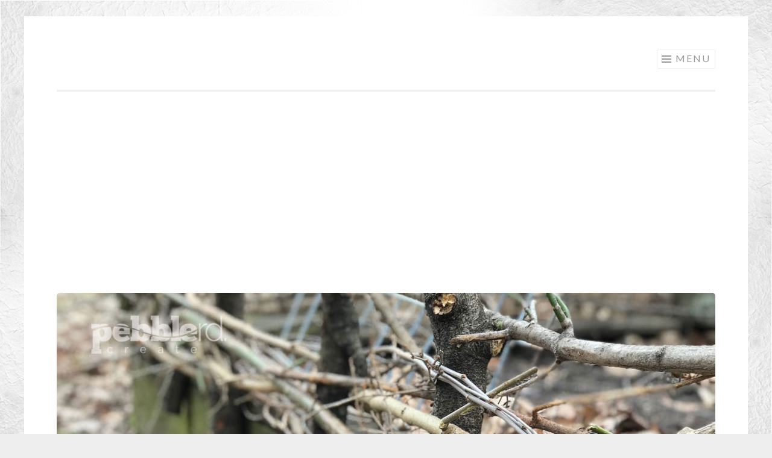

--- FILE ---
content_type: text/html; charset=UTF-8
request_url: https://www.pebblerd.blog/index.php/event/pace-playgroup-2-9am-2/
body_size: 13227
content:
<!DOCTYPE html>
<html lang="en-US">
<head>
<meta charset="UTF-8">
<meta name="viewport" content="width=device-width, initial-scale=1">
<link rel="profile" href="http://gmpg.org/xfn/11">
<link rel="pingback" href="https://www.pebblerd.blog/xmlrpc.php">

<title>PACE Playgroup #2 (9am) &#8211; create</title>
<link rel='stylesheet' id='tribe-events-views-v2-bootstrap-datepicker-styles-css' href='https://www.pebblerd.blog/wp-content/plugins/the-events-calendar/vendor/bootstrap-datepicker/css/bootstrap-datepicker.standalone.min.css?ver=6.15.12.2' type='text/css' media='all' />
<link rel='stylesheet' id='tec-variables-skeleton-css' href='https://www.pebblerd.blog/wp-content/plugins/event-tickets/common/build/css/variables-skeleton.css?ver=6.10.0' type='text/css' media='all' />
<link rel='stylesheet' id='tribe-common-skeleton-style-css' href='https://www.pebblerd.blog/wp-content/plugins/event-tickets/common/build/css/common-skeleton.css?ver=6.10.0' type='text/css' media='all' />
<link rel='stylesheet' id='tribe-tooltipster-css-css' href='https://www.pebblerd.blog/wp-content/plugins/event-tickets/common/vendor/tooltipster/tooltipster.bundle.min.css?ver=6.10.0' type='text/css' media='all' />
<link rel='stylesheet' id='tribe-events-views-v2-skeleton-css' href='https://www.pebblerd.blog/wp-content/plugins/the-events-calendar/build/css/views-skeleton.css?ver=6.15.12.2' type='text/css' media='all' />
<link rel='stylesheet' id='tec-variables-full-css' href='https://www.pebblerd.blog/wp-content/plugins/event-tickets/common/build/css/variables-full.css?ver=6.10.0' type='text/css' media='all' />
<link rel='stylesheet' id='tribe-common-full-style-css' href='https://www.pebblerd.blog/wp-content/plugins/event-tickets/common/build/css/common-full.css?ver=6.10.0' type='text/css' media='all' />
<link rel='stylesheet' id='tribe-events-views-v2-full-css' href='https://www.pebblerd.blog/wp-content/plugins/the-events-calendar/build/css/views-full.css?ver=6.15.12.2' type='text/css' media='all' />
<link rel='stylesheet' id='tribe-events-views-v2-print-css' href='https://www.pebblerd.blog/wp-content/plugins/the-events-calendar/build/css/views-print.css?ver=6.15.12.2' type='text/css' media='print' />
<meta name='robots' content='max-image-preview:large' />
<link rel='dns-prefetch' href='//fonts.googleapis.com' />
<link rel='dns-prefetch' href='//www.googletagmanager.com' />
<link rel='dns-prefetch' href='//pagead2.googlesyndication.com' />
<link rel="alternate" type="application/rss+xml" title="create &raquo; Feed" href="https://www.pebblerd.blog/index.php/feed/" />
<link rel="alternate" type="application/rss+xml" title="create &raquo; Comments Feed" href="https://www.pebblerd.blog/index.php/comments/feed/" />
<link rel="alternate" type="text/calendar" title="create &raquo; iCal Feed" href="https://www.pebblerd.blog/index.php/events/?ical=1" />
<link rel="alternate" type="application/rss+xml" title="create &raquo; PACE Playgroup #2 (9am) Comments Feed" href="https://www.pebblerd.blog/index.php/event/pace-playgroup-2-9am-2/feed/" />
<link rel="alternate" title="oEmbed (JSON)" type="application/json+oembed" href="https://www.pebblerd.blog/index.php/wp-json/oembed/1.0/embed?url=https%3A%2F%2Fwww.pebblerd.blog%2Findex.php%2Fevent%2Fpace-playgroup-2-9am-2%2F" />
<link rel="alternate" title="oEmbed (XML)" type="text/xml+oembed" href="https://www.pebblerd.blog/index.php/wp-json/oembed/1.0/embed?url=https%3A%2F%2Fwww.pebblerd.blog%2Findex.php%2Fevent%2Fpace-playgroup-2-9am-2%2F&#038;format=xml" />
<script>(()=>{"use strict";const e=[400,500,600,700,800,900],t=e=>`wprm-min-${e}`,n=e=>`wprm-max-${e}`,s=new Set,o="ResizeObserver"in window,r=o?new ResizeObserver((e=>{for(const t of e)c(t.target)})):null,i=.5/(window.devicePixelRatio||1);function c(s){const o=s.getBoundingClientRect().width||0;for(let r=0;r<e.length;r++){const c=e[r],a=o<=c+i;o>c+i?s.classList.add(t(c)):s.classList.remove(t(c)),a?s.classList.add(n(c)):s.classList.remove(n(c))}}function a(e){s.has(e)||(s.add(e),r&&r.observe(e),c(e))}!function(e=document){e.querySelectorAll(".wprm-recipe").forEach(a)}();if(new MutationObserver((e=>{for(const t of e)for(const e of t.addedNodes)e instanceof Element&&(e.matches?.(".wprm-recipe")&&a(e),e.querySelectorAll?.(".wprm-recipe").forEach(a))})).observe(document.documentElement,{childList:!0,subtree:!0}),!o){let e=0;addEventListener("resize",(()=>{e&&cancelAnimationFrame(e),e=requestAnimationFrame((()=>s.forEach(c)))}),{passive:!0})}})();</script><!-- www.pebblerd.blog is managing ads with Advanced Ads 2.0.16 – https://wpadvancedads.com/ --><script id="pebbl-ready">
			window.advanced_ads_ready=function(e,a){a=a||"complete";var d=function(e){return"interactive"===a?"loading"!==e:"complete"===e};d(document.readyState)?e():document.addEventListener("readystatechange",(function(a){d(a.target.readyState)&&e()}),{once:"interactive"===a})},window.advanced_ads_ready_queue=window.advanced_ads_ready_queue||[];		</script>
		<style id='wp-img-auto-sizes-contain-inline-css' type='text/css'>
img:is([sizes=auto i],[sizes^="auto," i]){contain-intrinsic-size:3000px 1500px}
/*# sourceURL=wp-img-auto-sizes-contain-inline-css */
</style>
<link rel='stylesheet' id='dashicons-css' href='https://www.pebblerd.blog/wp-includes/css/dashicons.min.css?ver=6.9' type='text/css' media='all' />
<link rel='stylesheet' id='event-tickets-tickets-css-css' href='https://www.pebblerd.blog/wp-content/plugins/event-tickets/build/css/tickets.css?ver=5.27.2' type='text/css' media='all' />
<link rel='stylesheet' id='event-tickets-tickets-rsvp-css-css' href='https://www.pebblerd.blog/wp-content/plugins/event-tickets/build/css/rsvp-v1.css?ver=5.27.2' type='text/css' media='all' />
<link rel='stylesheet' id='tribe-events-v2-single-skeleton-css' href='https://www.pebblerd.blog/wp-content/plugins/the-events-calendar/build/css/tribe-events-single-skeleton.css?ver=6.15.12.2' type='text/css' media='all' />
<link rel='stylesheet' id='tribe-events-v2-single-skeleton-full-css' href='https://www.pebblerd.blog/wp-content/plugins/the-events-calendar/build/css/tribe-events-single-full.css?ver=6.15.12.2' type='text/css' media='all' />
<style id='wp-emoji-styles-inline-css' type='text/css'>

	img.wp-smiley, img.emoji {
		display: inline !important;
		border: none !important;
		box-shadow: none !important;
		height: 1em !important;
		width: 1em !important;
		margin: 0 0.07em !important;
		vertical-align: -0.1em !important;
		background: none !important;
		padding: 0 !important;
	}
/*# sourceURL=wp-emoji-styles-inline-css */
</style>
<link rel='stylesheet' id='wp-block-library-css' href='https://www.pebblerd.blog/wp-includes/css/dist/block-library/style.min.css?ver=6.9' type='text/css' media='all' />
<style id='global-styles-inline-css' type='text/css'>
:root{--wp--preset--aspect-ratio--square: 1;--wp--preset--aspect-ratio--4-3: 4/3;--wp--preset--aspect-ratio--3-4: 3/4;--wp--preset--aspect-ratio--3-2: 3/2;--wp--preset--aspect-ratio--2-3: 2/3;--wp--preset--aspect-ratio--16-9: 16/9;--wp--preset--aspect-ratio--9-16: 9/16;--wp--preset--color--black: #000000;--wp--preset--color--cyan-bluish-gray: #abb8c3;--wp--preset--color--white: #ffffff;--wp--preset--color--pale-pink: #f78da7;--wp--preset--color--vivid-red: #cf2e2e;--wp--preset--color--luminous-vivid-orange: #ff6900;--wp--preset--color--luminous-vivid-amber: #fcb900;--wp--preset--color--light-green-cyan: #7bdcb5;--wp--preset--color--vivid-green-cyan: #00d084;--wp--preset--color--pale-cyan-blue: #8ed1fc;--wp--preset--color--vivid-cyan-blue: #0693e3;--wp--preset--color--vivid-purple: #9b51e0;--wp--preset--gradient--vivid-cyan-blue-to-vivid-purple: linear-gradient(135deg,rgb(6,147,227) 0%,rgb(155,81,224) 100%);--wp--preset--gradient--light-green-cyan-to-vivid-green-cyan: linear-gradient(135deg,rgb(122,220,180) 0%,rgb(0,208,130) 100%);--wp--preset--gradient--luminous-vivid-amber-to-luminous-vivid-orange: linear-gradient(135deg,rgb(252,185,0) 0%,rgb(255,105,0) 100%);--wp--preset--gradient--luminous-vivid-orange-to-vivid-red: linear-gradient(135deg,rgb(255,105,0) 0%,rgb(207,46,46) 100%);--wp--preset--gradient--very-light-gray-to-cyan-bluish-gray: linear-gradient(135deg,rgb(238,238,238) 0%,rgb(169,184,195) 100%);--wp--preset--gradient--cool-to-warm-spectrum: linear-gradient(135deg,rgb(74,234,220) 0%,rgb(151,120,209) 20%,rgb(207,42,186) 40%,rgb(238,44,130) 60%,rgb(251,105,98) 80%,rgb(254,248,76) 100%);--wp--preset--gradient--blush-light-purple: linear-gradient(135deg,rgb(255,206,236) 0%,rgb(152,150,240) 100%);--wp--preset--gradient--blush-bordeaux: linear-gradient(135deg,rgb(254,205,165) 0%,rgb(254,45,45) 50%,rgb(107,0,62) 100%);--wp--preset--gradient--luminous-dusk: linear-gradient(135deg,rgb(255,203,112) 0%,rgb(199,81,192) 50%,rgb(65,88,208) 100%);--wp--preset--gradient--pale-ocean: linear-gradient(135deg,rgb(255,245,203) 0%,rgb(182,227,212) 50%,rgb(51,167,181) 100%);--wp--preset--gradient--electric-grass: linear-gradient(135deg,rgb(202,248,128) 0%,rgb(113,206,126) 100%);--wp--preset--gradient--midnight: linear-gradient(135deg,rgb(2,3,129) 0%,rgb(40,116,252) 100%);--wp--preset--font-size--small: 13px;--wp--preset--font-size--medium: 20px;--wp--preset--font-size--large: 36px;--wp--preset--font-size--x-large: 42px;--wp--preset--spacing--20: 0.44rem;--wp--preset--spacing--30: 0.67rem;--wp--preset--spacing--40: 1rem;--wp--preset--spacing--50: 1.5rem;--wp--preset--spacing--60: 2.25rem;--wp--preset--spacing--70: 3.38rem;--wp--preset--spacing--80: 5.06rem;--wp--preset--shadow--natural: 6px 6px 9px rgba(0, 0, 0, 0.2);--wp--preset--shadow--deep: 12px 12px 50px rgba(0, 0, 0, 0.4);--wp--preset--shadow--sharp: 6px 6px 0px rgba(0, 0, 0, 0.2);--wp--preset--shadow--outlined: 6px 6px 0px -3px rgb(255, 255, 255), 6px 6px rgb(0, 0, 0);--wp--preset--shadow--crisp: 6px 6px 0px rgb(0, 0, 0);}:where(.is-layout-flex){gap: 0.5em;}:where(.is-layout-grid){gap: 0.5em;}body .is-layout-flex{display: flex;}.is-layout-flex{flex-wrap: wrap;align-items: center;}.is-layout-flex > :is(*, div){margin: 0;}body .is-layout-grid{display: grid;}.is-layout-grid > :is(*, div){margin: 0;}:where(.wp-block-columns.is-layout-flex){gap: 2em;}:where(.wp-block-columns.is-layout-grid){gap: 2em;}:where(.wp-block-post-template.is-layout-flex){gap: 1.25em;}:where(.wp-block-post-template.is-layout-grid){gap: 1.25em;}.has-black-color{color: var(--wp--preset--color--black) !important;}.has-cyan-bluish-gray-color{color: var(--wp--preset--color--cyan-bluish-gray) !important;}.has-white-color{color: var(--wp--preset--color--white) !important;}.has-pale-pink-color{color: var(--wp--preset--color--pale-pink) !important;}.has-vivid-red-color{color: var(--wp--preset--color--vivid-red) !important;}.has-luminous-vivid-orange-color{color: var(--wp--preset--color--luminous-vivid-orange) !important;}.has-luminous-vivid-amber-color{color: var(--wp--preset--color--luminous-vivid-amber) !important;}.has-light-green-cyan-color{color: var(--wp--preset--color--light-green-cyan) !important;}.has-vivid-green-cyan-color{color: var(--wp--preset--color--vivid-green-cyan) !important;}.has-pale-cyan-blue-color{color: var(--wp--preset--color--pale-cyan-blue) !important;}.has-vivid-cyan-blue-color{color: var(--wp--preset--color--vivid-cyan-blue) !important;}.has-vivid-purple-color{color: var(--wp--preset--color--vivid-purple) !important;}.has-black-background-color{background-color: var(--wp--preset--color--black) !important;}.has-cyan-bluish-gray-background-color{background-color: var(--wp--preset--color--cyan-bluish-gray) !important;}.has-white-background-color{background-color: var(--wp--preset--color--white) !important;}.has-pale-pink-background-color{background-color: var(--wp--preset--color--pale-pink) !important;}.has-vivid-red-background-color{background-color: var(--wp--preset--color--vivid-red) !important;}.has-luminous-vivid-orange-background-color{background-color: var(--wp--preset--color--luminous-vivid-orange) !important;}.has-luminous-vivid-amber-background-color{background-color: var(--wp--preset--color--luminous-vivid-amber) !important;}.has-light-green-cyan-background-color{background-color: var(--wp--preset--color--light-green-cyan) !important;}.has-vivid-green-cyan-background-color{background-color: var(--wp--preset--color--vivid-green-cyan) !important;}.has-pale-cyan-blue-background-color{background-color: var(--wp--preset--color--pale-cyan-blue) !important;}.has-vivid-cyan-blue-background-color{background-color: var(--wp--preset--color--vivid-cyan-blue) !important;}.has-vivid-purple-background-color{background-color: var(--wp--preset--color--vivid-purple) !important;}.has-black-border-color{border-color: var(--wp--preset--color--black) !important;}.has-cyan-bluish-gray-border-color{border-color: var(--wp--preset--color--cyan-bluish-gray) !important;}.has-white-border-color{border-color: var(--wp--preset--color--white) !important;}.has-pale-pink-border-color{border-color: var(--wp--preset--color--pale-pink) !important;}.has-vivid-red-border-color{border-color: var(--wp--preset--color--vivid-red) !important;}.has-luminous-vivid-orange-border-color{border-color: var(--wp--preset--color--luminous-vivid-orange) !important;}.has-luminous-vivid-amber-border-color{border-color: var(--wp--preset--color--luminous-vivid-amber) !important;}.has-light-green-cyan-border-color{border-color: var(--wp--preset--color--light-green-cyan) !important;}.has-vivid-green-cyan-border-color{border-color: var(--wp--preset--color--vivid-green-cyan) !important;}.has-pale-cyan-blue-border-color{border-color: var(--wp--preset--color--pale-cyan-blue) !important;}.has-vivid-cyan-blue-border-color{border-color: var(--wp--preset--color--vivid-cyan-blue) !important;}.has-vivid-purple-border-color{border-color: var(--wp--preset--color--vivid-purple) !important;}.has-vivid-cyan-blue-to-vivid-purple-gradient-background{background: var(--wp--preset--gradient--vivid-cyan-blue-to-vivid-purple) !important;}.has-light-green-cyan-to-vivid-green-cyan-gradient-background{background: var(--wp--preset--gradient--light-green-cyan-to-vivid-green-cyan) !important;}.has-luminous-vivid-amber-to-luminous-vivid-orange-gradient-background{background: var(--wp--preset--gradient--luminous-vivid-amber-to-luminous-vivid-orange) !important;}.has-luminous-vivid-orange-to-vivid-red-gradient-background{background: var(--wp--preset--gradient--luminous-vivid-orange-to-vivid-red) !important;}.has-very-light-gray-to-cyan-bluish-gray-gradient-background{background: var(--wp--preset--gradient--very-light-gray-to-cyan-bluish-gray) !important;}.has-cool-to-warm-spectrum-gradient-background{background: var(--wp--preset--gradient--cool-to-warm-spectrum) !important;}.has-blush-light-purple-gradient-background{background: var(--wp--preset--gradient--blush-light-purple) !important;}.has-blush-bordeaux-gradient-background{background: var(--wp--preset--gradient--blush-bordeaux) !important;}.has-luminous-dusk-gradient-background{background: var(--wp--preset--gradient--luminous-dusk) !important;}.has-pale-ocean-gradient-background{background: var(--wp--preset--gradient--pale-ocean) !important;}.has-electric-grass-gradient-background{background: var(--wp--preset--gradient--electric-grass) !important;}.has-midnight-gradient-background{background: var(--wp--preset--gradient--midnight) !important;}.has-small-font-size{font-size: var(--wp--preset--font-size--small) !important;}.has-medium-font-size{font-size: var(--wp--preset--font-size--medium) !important;}.has-large-font-size{font-size: var(--wp--preset--font-size--large) !important;}.has-x-large-font-size{font-size: var(--wp--preset--font-size--x-large) !important;}
/*# sourceURL=global-styles-inline-css */
</style>

<style id='classic-theme-styles-inline-css' type='text/css'>
/*! This file is auto-generated */
.wp-block-button__link{color:#fff;background-color:#32373c;border-radius:9999px;box-shadow:none;text-decoration:none;padding:calc(.667em + 2px) calc(1.333em + 2px);font-size:1.125em}.wp-block-file__button{background:#32373c;color:#fff;text-decoration:none}
/*# sourceURL=/wp-includes/css/classic-themes.min.css */
</style>
<link rel='stylesheet' id='wprm-public-css' href='https://www.pebblerd.blog/wp-content/plugins/wp-recipe-maker/dist/public-modern.css?ver=10.2.3' type='text/css' media='all' />
<link rel='stylesheet' id='sketch-style-css' href='https://www.pebblerd.blog/wp-content/themes/sketch/style.css?ver=6.9' type='text/css' media='all' />
<link crossorigin="anonymous" rel='stylesheet' id='sketch-lato-css' href='https://fonts.googleapis.com/css?family=Lato%3A300%2C400%2C700%2C300italic%2C400italic%2C700italic&#038;subset=latin%2Clatin-ext' type='text/css' media='all' />
<link rel='stylesheet' id='genericons-css' href='https://www.pebblerd.blog/wp-content/themes/sketch/genericons/genericons.css?ver=3.4.1' type='text/css' media='all' />
<link rel='stylesheet' id='event-tickets-rsvp-css' href='https://www.pebblerd.blog/wp-content/plugins/event-tickets/build/css/rsvp.css?ver=5.27.2' type='text/css' media='all' />
<script type="text/javascript" src="https://www.pebblerd.blog/wp-includes/js/jquery/jquery.min.js?ver=3.7.1" id="jquery-core-js"></script>
<script type="text/javascript" src="https://www.pebblerd.blog/wp-includes/js/jquery/jquery-migrate.min.js?ver=3.4.1" id="jquery-migrate-js"></script>
<script type="text/javascript" src="https://www.pebblerd.blog/wp-content/plugins/event-tickets/common/build/js/tribe-common.js?ver=9c44e11f3503a33e9540" id="tribe-common-js"></script>
<script type="text/javascript" src="https://www.pebblerd.blog/wp-content/plugins/the-events-calendar/build/js/views/breakpoints.js?ver=4208de2df2852e0b91ec" id="tribe-events-views-v2-breakpoints-js"></script>
<link rel="https://api.w.org/" href="https://www.pebblerd.blog/index.php/wp-json/" /><link rel="alternate" title="JSON" type="application/json" href="https://www.pebblerd.blog/index.php/wp-json/wp/v2/tribe_events/1740" /><link rel="EditURI" type="application/rsd+xml" title="RSD" href="https://www.pebblerd.blog/xmlrpc.php?rsd" />
<meta name="generator" content="WordPress 6.9" />
<link rel="canonical" href="https://www.pebblerd.blog/index.php/event/pace-playgroup-2-9am-2/" />
<link rel='shortlink' href='https://www.pebblerd.blog/?p=1740' />
<meta name="generator" content="Site Kit by Google 1.170.0" /><script data-ad-client="ca-pub-5961518900069439" async src="https://pagead2.googlesyndication.com/pagead/js/adsbygoogle.js"></script><style type="text/css"> .tippy-box[data-theme~="wprm"] { background-color: #333333; color: #FFFFFF; } .tippy-box[data-theme~="wprm"][data-placement^="top"] > .tippy-arrow::before { border-top-color: #333333; } .tippy-box[data-theme~="wprm"][data-placement^="bottom"] > .tippy-arrow::before { border-bottom-color: #333333; } .tippy-box[data-theme~="wprm"][data-placement^="left"] > .tippy-arrow::before { border-left-color: #333333; } .tippy-box[data-theme~="wprm"][data-placement^="right"] > .tippy-arrow::before { border-right-color: #333333; } .tippy-box[data-theme~="wprm"] a { color: #FFFFFF; } .wprm-comment-rating svg { width: 18px !important; height: 18px !important; } img.wprm-comment-rating { width: 90px !important; height: 18px !important; } body { --comment-rating-star-color: #343434; } body { --wprm-popup-font-size: 16px; } body { --wprm-popup-background: #ffffff; } body { --wprm-popup-title: #000000; } body { --wprm-popup-content: #444444; } body { --wprm-popup-button-background: #444444; } body { --wprm-popup-button-text: #ffffff; } body { --wprm-popup-accent: #747B2D; }</style><style type="text/css">.wprm-glossary-term {color: #5A822B;text-decoration: underline;cursor: help;}</style><meta name="et-api-version" content="v1"><meta name="et-api-origin" content="https://www.pebblerd.blog"><link rel="https://theeventscalendar.com/" href="https://www.pebblerd.blog/index.php/wp-json/tribe/tickets/v1/" /><meta name="tec-api-version" content="v1"><meta name="tec-api-origin" content="https://www.pebblerd.blog"><link rel="alternate" href="https://www.pebblerd.blog/index.php/wp-json/tribe/events/v1/events/1740" />
<!-- Google AdSense meta tags added by Site Kit -->
<meta name="google-adsense-platform-account" content="ca-host-pub-2644536267352236">
<meta name="google-adsense-platform-domain" content="sitekit.withgoogle.com">
<!-- End Google AdSense meta tags added by Site Kit -->
<style type="text/css">.recentcomments a{display:inline !important;padding:0 !important;margin:0 !important;}</style>	<style type="text/css">
			.site-title a,
		.site-description {
			color: #6c5482;
		}
		</style>
	<style type="text/css" id="custom-background-css">
body.custom-background { background-image: url("https://www.pebblerd.blog/wp-content/uploads/2020/06/paper1280x720.jpg"); background-position: left top; background-size: cover; background-repeat: no-repeat; background-attachment: fixed; }
</style>
	<!-- There is no amphtml version available for this URL. --><script type="application/ld+json">
[{"@context":"http://schema.org","@type":"Event","name":"PACE Playgroup #2 (9am)","description":"&lt;p&gt;For children ages 0 \u2013 5 and their parents/caregivers Fun and creative activities and play creates an atmosphere where children will be stimulated and nurtured in a safe environment. Weekly [&hellip;]&lt;/p&gt;\\n","url":"https://www.pebblerd.blog/index.php/event/pace-playgroup-2-9am-2/","eventAttendanceMode":"https://schema.org/OfflineEventAttendanceMode","eventStatus":"https://schema.org/EventScheduled","startDate":"2023-05-12T09:00:00-05:00","endDate":"2023-05-12T10:00:00-05:00","location":{"@type":"Place","name":"Talk Read Play Center","description":"","url":"https://www.pebblerd.blog/index.php/venue/talk-read-play-center/","address":{"@type":"PostalAddress","streetAddress":"100 South Water Street","addressLocality":"Watertown","addressRegion":"Wisconsin","postalCode":"53094"},"telephone":"920-262-4090","sameAs":"https://www.watertownfamilyconnections.com/venue/talk-read-play-center/"},"organizer":{"@type":"Person","name":"Watertown Family Connections","description":"","url":"http://watertownfamilyconnections.com","telephone":"920-261-2450","email":"&#105;n&#102;o&#64;wa&#116;er&#116;&#111;&#119;&#110;fa&#109;i&#108;y&#99;&#111;n&#110;&#101;c&#116;&#105;&#111;ns.com","sameAs":"http://watertownfamilyconnections.com"},"performer":"Organization"}]
</script>
<!-- Google AdSense snippet added by Site Kit -->
<script type="text/javascript" async="async" src="https://pagead2.googlesyndication.com/pagead/js/adsbygoogle.js?client=ca-pub-5961518900069439&amp;host=ca-host-pub-2644536267352236" crossorigin="anonymous"></script>

<!-- End Google AdSense snippet added by Site Kit -->
<link rel="icon" href="https://www.pebblerd.blog/wp-content/uploads/2020/06/circle_purple-1-150x150.png" sizes="32x32" />
<link rel="icon" href="https://www.pebblerd.blog/wp-content/uploads/2020/06/circle_purple-1.png" sizes="192x192" />
<link rel="apple-touch-icon" href="https://www.pebblerd.blog/wp-content/uploads/2020/06/circle_purple-1.png" />
<meta name="msapplication-TileImage" content="https://www.pebblerd.blog/wp-content/uploads/2020/06/circle_purple-1.png" />
		<style type="text/css" id="wp-custom-css">
			.site-branding .site-title a {
  color: transparent;
  display: block;
  line-height: 70px;

}
.site-branding {
  background: url('https://www.creat.pebblerd.com/images/pebblerd_create.png') no-repeat scroll left top / contain ;
	width: 70%;
	margin-top: -1em
	  
}
#masthead {
  padding-bottom: 0;
}



.row {
  display: flex;
  flex-wrap: wrap;
  padding: 0 4px;
}

/* Create four equal columns that sits next to each other */
.column {
  flex: 25%;
  max-width: 25%;
  padding: 0 4px;
}

.column img {
  margin-top: 8px;
  vertical-align: middle;
}

/* Responsive layout - makes a two column-layout instead of four columns */
@media (max-width: 800px) {
  .column {
    flex: 50%;
    max-width: 50%;
  }
}

/* Responsive layout - makes the two columns stack on top of each other instead of next to each other */
@media (max-width: 600px) {
  .column {
    flex: 100%;
    max-width: 100%;
  }
}		</style>
		</head>

<body class="wp-singular tribe_events-template-default single single-tribe_events postid-1740 custom-background wp-theme-sketch tribe-events-page-template tribe-no-js tribe-filter-live group-blog events-single tribe-events-style-full tribe-events-style-theme aa-prefix-pebbl- tribe-theme-sketch">
<div id="page" class="hfeed site">
	<a class="skip-link screen-reader-text" href="#content">Skip to content</a>
	<header id="masthead" class="site-header" role="banner">
		<div class="site-branding">
						<h1 class="site-title"><a href="https://www.pebblerd.blog/" rel="home">create</a></h1>
			<h2 class="site-description">meanderings along pebble road</h2>
		</div>

		<nav id="site-navigation" class="main-navigation" role="navigation">
			<button class="menu-toggle">Menu</button>
			<div class="menu-top-menu-container"><ul id="menu-top-menu" class="menu"><li id="menu-item-114" class="menu-item menu-item-type-custom menu-item-object-custom menu-item-has-children menu-item-114"><a href="https://www.catbirdcreek.co/">jewelry</a>
<ul class="sub-menu">
	<li id="menu-item-120" class="menu-item menu-item-type-custom menu-item-object-custom menu-item-120"><a href="https://www.catbirdcreek.co/chearts.html">c hearts</a></li>
	<li id="menu-item-121" class="menu-item menu-item-type-custom menu-item-object-custom menu-item-121"><a href="https://www.catbirdcreek.co/pendants.html">pendants</a></li>
	<li id="menu-item-122" class="menu-item menu-item-type-custom menu-item-object-custom menu-item-122"><a href="https://www.catbirdcreek.co/rings.html">rings</a></li>
	<li id="menu-item-124" class="menu-item menu-item-type-custom menu-item-object-custom menu-item-124"><a href="https://www.catbirdcreek.co/charms.html">charms</a></li>
	<li id="menu-item-170" class="menu-item menu-item-type-custom menu-item-object-custom menu-item-170"><a href="https://www.catbirdcreek.co/jewelry.html#beads">beads</a></li>
	<li id="menu-item-320" class="menu-item menu-item-type-custom menu-item-object-custom menu-item-320"><a href="https://www.catbirdcreek.co/howitsmade.html">how it&#8217;s made</a></li>
</ul>
</li>
<li id="menu-item-119" class="menu-item menu-item-type-custom menu-item-object-custom menu-item-119"><a href="https://www.pebblerd.blog/index.php/about/">home</a></li>
<li id="menu-item-321" class="menu-item menu-item-type-custom menu-item-object-custom menu-item-has-children menu-item-321"><a href="https://www.catbirdcreek.co/info.html">info</a>
<ul class="sub-menu">
	<li id="menu-item-322" class="menu-item menu-item-type-custom menu-item-object-custom menu-item-322"><a href="https://www.catbirdcreek.co/info.html">about</a></li>
	<li id="menu-item-323" class="menu-item menu-item-type-custom menu-item-object-custom menu-item-323"><a href="https://www.catbirdcreek.co/info.html">contact</a></li>
	<li id="menu-item-324" class="menu-item menu-item-type-custom menu-item-object-custom menu-item-324"><a href="https://www.catbirdcreek.co/info.html">shipping</a></li>
	<li id="menu-item-325" class="menu-item menu-item-type-custom menu-item-object-custom menu-item-325"><a href="https://www.catbirdcreek.co/info.html">returns</a></li>
	<li id="menu-item-326" class="menu-item menu-item-type-custom menu-item-object-custom menu-item-home menu-item-326"><a href="https://www.pebblerd.blog/">blog</a></li>
</ul>
</li>
</ul></div>		</nav><!-- #site-navigation -->
	</header><!-- #masthead -->

	<div id="content" class="site-content">
									<a href="https://www.pebblerd.blog/" rel="home">
					<img class="custom-header" src="https://www.pebblerd.blog/wp-content/uploads/2020/07/cropped-header_garden.jpg" width="1092" height="399" alt="">
				</a>
					<section id="tribe-events-pg-template" class="tribe-events-pg-template" role="main"><div class="tribe-events-before-html"></div><span class="tribe-events-ajax-loading"><img class="tribe-events-spinner-medium" src="https://www.pebblerd.blog/wp-content/plugins/the-events-calendar/src/resources/images/tribe-loading.gif" alt="Loading Events" /></span>
<div id="tribe-events-content" class="tribe-events-single">

	<p class="tribe-events-back">
		<a href="https://www.pebblerd.blog/index.php/events/"> &laquo; All Events</a>
	</p>

	<!-- Notices -->
	<div class="tribe-events-notices"><ul><li>This event has passed.</li></ul></div>
	<h1 class="tribe-events-single-event-title">PACE Playgroup #2 (9am)</h1>
	<div class="tribe-events-schedule tribe-clearfix">
		<div><span class="tribe-event-date-start">May 12, 2023 @ 9:00 am</span> - <span class="tribe-event-time">10:00 am</span></div>			</div>

	<!-- Event header -->
	<div id="tribe-events-header"  data-title="PACE Playgroup #2 (9am) &#8211; create" data-viewtitle="PACE Playgroup #2 (9am)">
		<!-- Navigation -->
		<nav class="tribe-events-nav-pagination" aria-label="Event Navigation">
			<ul class="tribe-events-sub-nav">
				<li class="tribe-events-nav-previous"><a href="https://www.pebblerd.blog/index.php/event/pace-playgroup-1-72/"><span>&laquo;</span> PACE Playgroup #1</a></li>
				<li class="tribe-events-nav-next"><a href="https://www.pebblerd.blog/index.php/event/pace-playgroup-2-1030am-10/">PACE Playgroup #2 (10:30am) <span>&raquo;</span></a></li>
			</ul>
			<!-- .tribe-events-sub-nav -->
		</nav>
	</div>
	<!-- #tribe-events-header -->

			<div id="post-1740" class="post-1740 tribe_events type-tribe_events status-publish hentry tag-babies tag-preschool tag-toddlers tag-under5 tag-watertown tribe_events_cat-family-activities tribe_events_cat-pace-playgroup tribe_events_cat-playgroup cat_family-activities cat_pace-playgroup cat_playgroup">
			<!-- Event featured image, but exclude link -->
			
			<!-- Event content -->
						<div class="tribe-events-single-event-description tribe-events-content">
				<p class="p1"><strong>For children ages 0 – 5 and their parents/caregivers</strong></p>
<p class="p1">Fun and creative activities and play creates an atmosphere where children will be stimulated and nurtured in a safe environment. Weekly themes incorporating STEAM (Science, Technology, Engineering, Arts &amp; Math) will be brought to life in art projects, activities and story time.</p>
<p>To sign up, please click here: <a href="https://www.signupgenius.com/go/10C0F4DA9A929A6F4C70-friday42">Friday Play Group 9 AM</a></p>
<p>Theme: Mother&#8217;s Day</p>
<p>Activities: Mom &amp; Dad pretend play, Shaving cream painting, Mother&#8217;s Day story and song, and more!</p>
			</div>
			<!-- .tribe-events-single-event-description -->
			<div class="tribe-events tribe-common">
	<div class="tribe-events-c-subscribe-dropdown__container">
		<div class="tribe-events-c-subscribe-dropdown">
			<div class="tribe-common-c-btn-border tribe-events-c-subscribe-dropdown__button">
				<svg
	 class="tribe-common-c-svgicon tribe-common-c-svgicon--cal-export tribe-events-c-subscribe-dropdown__export-icon" 	aria-hidden="true"
	viewBox="0 0 23 17"
	xmlns="http://www.w3.org/2000/svg"
>
	<path fill-rule="evenodd" clip-rule="evenodd" d="M.128.896V16.13c0 .211.145.383.323.383h15.354c.179 0 .323-.172.323-.383V.896c0-.212-.144-.383-.323-.383H.451C.273.513.128.684.128.896Zm16 6.742h-.901V4.679H1.009v10.729h14.218v-3.336h.901V7.638ZM1.01 1.614h14.218v2.058H1.009V1.614Z" />
	<path d="M20.5 9.846H8.312M18.524 6.953l2.89 2.909-2.855 2.855" stroke-width="1.2" stroke-linecap="round" stroke-linejoin="round"/>
</svg>
				<button
					class="tribe-events-c-subscribe-dropdown__button-text"
					aria-expanded="false"
					aria-controls="tribe-events-subscribe-dropdown-content"
					aria-label="View links to add events to your calendar"
				>
					Add to calendar				</button>
				<svg
	 class="tribe-common-c-svgicon tribe-common-c-svgicon--caret-down tribe-events-c-subscribe-dropdown__button-icon" 	aria-hidden="true"
	viewBox="0 0 10 7"
	xmlns="http://www.w3.org/2000/svg"
>
	<path fill-rule="evenodd" clip-rule="evenodd" d="M1.008.609L5 4.6 8.992.61l.958.958L5 6.517.05 1.566l.958-.958z" class="tribe-common-c-svgicon__svg-fill"/>
</svg>
			</div>
			<div id="tribe-events-subscribe-dropdown-content" class="tribe-events-c-subscribe-dropdown__content">
				<ul class="tribe-events-c-subscribe-dropdown__list">
											
<li class="tribe-events-c-subscribe-dropdown__list-item tribe-events-c-subscribe-dropdown__list-item--gcal">
	<a
		href="https://www.google.com/calendar/event?action=TEMPLATE&#038;dates=20230512T090000/20230512T100000&#038;text=PACE%20Playgroup%20%232%20%289am%29&#038;details=%3Cp+class%3D%22p1%22%3E%3Cstrong%3EFor+children+ages+0+%E2%80%93+5+and+their+parents%2Fcaregivers%3C%2Fstrong%3E%3C%2Fp%3E+%3Cp+class%3D%22p1%22%3EFun+and+creative+activities+and+play+creates+an+atmosphere+where+children+will+be+stimulated+and+nurtured+in+a+safe+environment.+Weekly+themes+incorporating+STEAM+%28Science%2C+Technology%2C+Engineering%2C+Arts+%26amp%3B+Math%29+will+be+brought+to+life+in+art+projects%2C+activities+and+story+time.%3C%2Fp%3E+%3Cp%3ETo+sign+up%2C+please+click+here%3A+%3Ca+href%3D%22https%3A%2F%2Fwww.signupgenius.com%2Fgo%2F10C0F4DA9A929A6F4C70-friday42%22%3EFriday+Play+Group+9+AM%3C%2Fa%3E%3C%2Fp%3E+%3Cp%3ETheme%3A+Mother%26%238217%3Bs+Day%3C%2Fp%3E+%3Cp%3EActivities%3A+Mom+%26amp%3B+Dad+pretend+play%2C+Shaving+cream+painting%2C+Mother%26%238217%3Bs+Day+story+and+song%2C+and+more%21%3C%2Fp%3E+&#038;location=Talk%20Read%20Play%20Center,%20100%20South%20Water%20Street,%20Watertown,%20Wisconsin,%2053094&#038;trp=false&#038;ctz=America/Chicago&#038;sprop=website:https://www.pebblerd.blog"
		class="tribe-events-c-subscribe-dropdown__list-item-link"
		target="_blank"
		rel="noopener noreferrer nofollow noindex"
	>
		Google Calendar	</a>
</li>
											
<li class="tribe-events-c-subscribe-dropdown__list-item tribe-events-c-subscribe-dropdown__list-item--ical">
	<a
		href="webcal://www.pebblerd.blog/index.php/event/pace-playgroup-2-9am-2/?ical=1"
		class="tribe-events-c-subscribe-dropdown__list-item-link"
		target="_blank"
		rel="noopener noreferrer nofollow noindex"
	>
		iCalendar	</a>
</li>
											
<li class="tribe-events-c-subscribe-dropdown__list-item tribe-events-c-subscribe-dropdown__list-item--outlook-365">
	<a
		href="https://outlook.office.com/owa/?path=/calendar/action/compose&#038;rrv=addevent&#038;startdt=2023-05-12T09%3A00%3A00-05%3A00&#038;enddt=2023-05-12T10%3A00%3A00-05%3A00&#038;location=Talk%20Read%20Play%20Center,%20100%20South%20Water%20Street,%20Watertown,%20Wisconsin,%2053094&#038;subject=PACE%20Playgroup%20%232%20%289am%29&#038;body=%3Cp%20class%3D%22p1%22%3EFor%20children%20ages%200%20%E2%80%93%205%20and%20their%20parents%2Fcaregivers%3C%2Fp%3E%3Cp%20class%3D%22p1%22%3EFun%20and%20creative%20activities%20and%20play%20creates%20an%20atmosphere%20where%20children%20will%20be%20stimulated%20and%20nurtured%20in%20a%20safe%20environment.%20Weekly%20themes%20incorporating%20STEAM%20%28Science%2C%20Technology%2C%20Engineering%2C%20Arts%20%26amp%3B%20Math%29%20will%20be%20brought%20to%20life%20in%20art%20projects%2C%20activities%20and%20story%20time.%3C%2Fp%3E%3Cp%3ETo%20sign%20up%2C%20please%20click%20here%3A%20Friday%20Play%20Group%209%20AM%3C%2Fp%3E%3Cp%3ETheme%3A%20Mother%26%238217%3Bs%20Day%3C%2Fp%3E%3Cp%3EActivities%3A%20Mom%20%26amp%3B%20Dad%20pretend%20play%2C%20Shaving%20cream%20painting%2C%20Mother%26%238217%3Bs%20Day%20story%20and%20song%2C%20and%20more%21%3C%2Fp%3E"
		class="tribe-events-c-subscribe-dropdown__list-item-link"
		target="_blank"
		rel="noopener noreferrer nofollow noindex"
	>
		Outlook 365	</a>
</li>
											
<li class="tribe-events-c-subscribe-dropdown__list-item tribe-events-c-subscribe-dropdown__list-item--outlook-live">
	<a
		href="https://outlook.live.com/owa/?path=/calendar/action/compose&#038;rrv=addevent&#038;startdt=2023-05-12T09%3A00%3A00-05%3A00&#038;enddt=2023-05-12T10%3A00%3A00-05%3A00&#038;location=Talk%20Read%20Play%20Center,%20100%20South%20Water%20Street,%20Watertown,%20Wisconsin,%2053094&#038;subject=PACE%20Playgroup%20%232%20%289am%29&#038;body=%3Cp%20class%3D%22p1%22%3EFor%20children%20ages%200%20%E2%80%93%205%20and%20their%20parents%2Fcaregivers%3C%2Fp%3E%3Cp%20class%3D%22p1%22%3EFun%20and%20creative%20activities%20and%20play%20creates%20an%20atmosphere%20where%20children%20will%20be%20stimulated%20and%20nurtured%20in%20a%20safe%20environment.%20Weekly%20themes%20incorporating%20STEAM%20%28Science%2C%20Technology%2C%20Engineering%2C%20Arts%20%26amp%3B%20Math%29%20will%20be%20brought%20to%20life%20in%20art%20projects%2C%20activities%20and%20story%20time.%3C%2Fp%3E%3Cp%3ETo%20sign%20up%2C%20please%20click%20here%3A%20Friday%20Play%20Group%209%20AM%3C%2Fp%3E%3Cp%3ETheme%3A%20Mother%26%238217%3Bs%20Day%3C%2Fp%3E%3Cp%3EActivities%3A%20Mom%20%26amp%3B%20Dad%20pretend%20play%2C%20Shaving%20cream%20painting%2C%20Mother%26%238217%3Bs%20Day%20story%20and%20song%2C%20and%20more%21%3C%2Fp%3E"
		class="tribe-events-c-subscribe-dropdown__list-item-link"
		target="_blank"
		rel="noopener noreferrer nofollow noindex"
	>
		Outlook Live	</a>
</li>
									</ul>
			</div>
		</div>
	</div>
</div>

			<!-- Event meta -->
						
	<div class="tribe-events-single-section tribe-events-event-meta primary tribe-clearfix">


<div class="tribe-events-meta-group tribe-events-meta-group-details">
	<h2 class="tribe-events-single-section-title"> Details </h2>
	<ul class="tribe-events-meta-list">

		
			<li class="tribe-events-meta-item">
				<span class="tribe-events-start-date-label tribe-events-meta-label">Date:</span>
				<span class="tribe-events-meta-value">
					<abbr class="tribe-events-abbr tribe-events-start-date published dtstart" title="2023-05-12"> May 12, 2023 </abbr>
				</span>
			</li>

			<li class="tribe-events-meta-item">
				<span class="tribe-events-start-time-label tribe-events-meta-label">Time:</span>
				<span class="tribe-events-meta-value">
					<div class="tribe-events-abbr tribe-events-start-time published dtstart" title="2023-05-12">
						9:00 am - 10:00 am											</div>
				</span>
			</li>

		
		
		
		<li class="tribe-events-meta-item"><span class="tribe-events-event-categories-label tribe-events-meta-label">Event Categories:</span> <span class="tribe-events-event-categories tribe-events-meta-value"><a href="https://www.pebblerd.blog/index.php/events/category/family-activities/" rel="tag">Family Activities</a>, <a href="https://www.pebblerd.blog/index.php/events/category/pace-playgroup/" rel="tag">PACE Playgroup</a>, <a href="https://www.pebblerd.blog/index.php/events/category/playgroup/" rel="tag">Playgroup</a></span></li>
		<li class="tribe-events-meta-item"><span class="tribe-event-tags-label tribe-events-meta-label">Event Tags:</span><span class="tribe-event-tags tribe-events-meta-value"><a href="https://www.pebblerd.blog/events/tag/babies/" rel="tag">Babies</a>, <a href="https://www.pebblerd.blog/events/tag/preschool/" rel="tag">Preschool</a>, <a href="https://www.pebblerd.blog/events/tag/toddlers/" rel="tag">Toddlers</a>, <a href="https://www.pebblerd.blog/events/tag/under5/" rel="tag">Under5</a>, <a href="https://www.pebblerd.blog/events/tag/watertown/" rel="tag">Watertown</a></span></li>
					<li class="tribe-events-meta-item">
									<span class="tribe-events-event-url-label tribe-events-meta-label">Website:</span>
								<span class="tribe-events-event-url tribe-events-meta-value"> <a href="https://www.watertownfamilyconnections.com/event/playgroup-1-2022-09-30-2023-05-12/" target="_self" rel="external">https://www.watertownfamilyconnections.com/event/playgroup-1-2022-09-30-2023-05-12/</a> </span>
			</li>
		
			</ul>
</div>

<div class="tribe-events-meta-group tribe-events-meta-group-venue">
	<h2 class="tribe-events-single-section-title"> Venue </h2>
	<ul class="tribe-events-meta-list">
				<li class="tribe-events-meta-item tribe-venue"> Talk Read Play Center </li>

									<li class="tribe-events-meta-item tribe-venue-location">
					<address class="tribe-events-address">
						<span class="tribe-address">

<span class="tribe-street-address">100 South Water Street</span>
	
		<br>
		<span class="tribe-locality">Watertown</span><span class="tribe-delimiter">,</span>

	<abbr class="tribe-region tribe-events-abbr" title="Wisconsin">Wisconsin</abbr>

	<span class="tribe-postal-code">53094</span>


</span>

											</address>
				</li>
			
							<li class="tribe-events-meta-item">
					<span class="tribe-venue-tel-label tribe-events-meta-label">Phone</span>
					<span class="tribe-venue-tel tribe-events-meta-value"> 920-262-4090 </span>
				</li>
			
							<li class="tribe-events-meta-item">
										<span class="tribe-venue-url tribe-events-meta-value"> <a href="https://www.watertownfamilyconnections.com/venue/talk-read-play-center/" target="_self" rel="external">View Venue Website</a> </span>
				</li>
					
			</ul>
</div>

<div class="tribe-events-meta-group tribe-events-meta-group-organizer">
	<h2 class="tribe-events-single-section-title">Organizer</h2>
	<ul class="tribe-events-meta-list">
					<li class="tribe-events-meta-item tribe-organizer">
				<a href="https://www.pebblerd.blog/index.php/organizer/watertown-family-connections/" title="Watertown Family Connections" target="_self" rel="">Watertown Family Connections</a>			</li>
							<li class="tribe-events-meta-item">
					<span class="tribe-organizer-tel-label tribe-events-meta-label">
						Phone					</span>
					<span class="tribe-organizer-tel tribe-events-meta-value">
						920-261-2450					</span>
				</li>
								<li class="tribe-events-meta-item">
					<span class="tribe-organizer-email-label tribe-events-meta-label">
						Email					</span>
					<span class="tribe-organizer-email tribe-events-meta-value">
						&#105;n&#102;o&#064;&#119;ate&#114;town&#102;&#097;m&#105;l&#121;&#099;&#111;n&#110;&#101;&#099;ti&#111;ns&#046;com					</span>
				</li>
								<li class="tribe-events-meta-item">
										<span class="tribe-organizer-url tribe-events-meta-value">
						<a href="http://watertownfamilyconnections.com" target="_self" rel="external">View Organizer Website</a>					</span>
				</li>
					</ul>
</div>

	</div>


					</div> <!-- #post-x -->
			
	<!-- Event footer -->
	<div id="tribe-events-footer">
		<!-- Navigation -->
		<nav class="tribe-events-nav-pagination" aria-label="Event Navigation">
			<ul class="tribe-events-sub-nav">
				<li class="tribe-events-nav-previous"><a href="https://www.pebblerd.blog/index.php/event/pace-playgroup-1-72/"><span>&laquo;</span> PACE Playgroup #1</a></li>
				<li class="tribe-events-nav-next"><a href="https://www.pebblerd.blog/index.php/event/pace-playgroup-2-1030am-10/">PACE Playgroup #2 (10:30am) <span>&raquo;</span></a></li>
			</ul>
			<!-- .tribe-events-sub-nav -->
		</nav>
	</div>
	<!-- #tribe-events-footer -->

</div><!-- #tribe-events-content -->
<div class="tribe-events-after-html"></div>
<!--
This calendar is powered by The Events Calendar.
http://evnt.is/18wn
-->
</section>
	</div><!-- #content -->

	<footer id="colophon" class="site-footer" role="contentinfo">
					<div class="social-links"><ul id="menu-social-links-menu" class="menu"><li id="menu-item-117" class="menu-item menu-item-type-custom menu-item-object-custom menu-item-117"><a target="_blank" href="https://www.instagram.com/shop.pebbleroad/"><span class="screen-reader-text">Instagram</span></a></li>
<li id="menu-item-115" class="menu-item menu-item-type-custom menu-item-object-custom menu-item-115"><a href="https://www.pinterest.com/melaniew4889/"><span class="screen-reader-text">Pinterest</span></a></li>
<li id="menu-item-116" class="menu-item menu-item-type-custom menu-item-object-custom menu-item-116"><a href="https://twitter.com/melanie80216325"><span class="screen-reader-text">Twitter</span></a></li>
<li id="menu-item-118" class="menu-item menu-item-type-custom menu-item-object-custom menu-item-118"><a href="mailto:shop@pebblerd.com"><span class="screen-reader-text">Email</span></a></li>
</ul></div>				<div class="site-info">
			<a href="http://wordpress.org/">Proudly powered by WordPress</a>
			<span class="sep"> | </span>
			Theme: Sketch by <a href="http://wordpress.com/themes/sketch/" rel="designer">WordPress.com</a>.		</div><!-- .site-info -->
	</footer><!-- #colophon -->
</div><!-- #page -->

<script type="speculationrules">
{"prefetch":[{"source":"document","where":{"and":[{"href_matches":"/*"},{"not":{"href_matches":["/wp-*.php","/wp-admin/*","/wp-content/uploads/*","/wp-content/*","/wp-content/plugins/*","/wp-content/themes/sketch/*","/*\\?(.+)"]}},{"not":{"selector_matches":"a[rel~=\"nofollow\"]"}},{"not":{"selector_matches":".no-prefetch, .no-prefetch a"}}]},"eagerness":"conservative"}]}
</script>
		<script>
		( function ( body ) {
			'use strict';
			body.className = body.className.replace( /\btribe-no-js\b/, 'tribe-js' );
		} )( document.body );
		</script>
		<script> /* <![CDATA[ */var tribe_l10n_datatables = {"aria":{"sort_ascending":": activate to sort column ascending","sort_descending":": activate to sort column descending"},"length_menu":"Show _MENU_ entries","empty_table":"No data available in table","info":"Showing _START_ to _END_ of _TOTAL_ entries","info_empty":"Showing 0 to 0 of 0 entries","info_filtered":"(filtered from _MAX_ total entries)","zero_records":"No matching records found","search":"Search:","all_selected_text":"All items on this page were selected. ","select_all_link":"Select all pages","clear_selection":"Clear Selection.","pagination":{"all":"All","next":"Next","previous":"Previous"},"select":{"rows":{"0":"","_":": Selected %d rows","1":": Selected 1 row"}},"datepicker":{"dayNames":["Sunday","Monday","Tuesday","Wednesday","Thursday","Friday","Saturday"],"dayNamesShort":["Sun","Mon","Tue","Wed","Thu","Fri","Sat"],"dayNamesMin":["S","M","T","W","T","F","S"],"monthNames":["January","February","March","April","May","June","July","August","September","October","November","December"],"monthNamesShort":["January","February","March","April","May","June","July","August","September","October","November","December"],"monthNamesMin":["Jan","Feb","Mar","Apr","May","Jun","Jul","Aug","Sep","Oct","Nov","Dec"],"nextText":"Next","prevText":"Prev","currentText":"Today","closeText":"Done","today":"Today","clear":"Clear"},"registration_prompt":"There is unsaved attendee information. Are you sure you want to continue?"};/* ]]> */ </script><script type="text/javascript" src="https://www.pebblerd.blog/wp-content/plugins/the-events-calendar/vendor/bootstrap-datepicker/js/bootstrap-datepicker.min.js?ver=6.15.12.2" id="tribe-events-views-v2-bootstrap-datepicker-js"></script>
<script type="text/javascript" src="https://www.pebblerd.blog/wp-content/plugins/the-events-calendar/build/js/views/viewport.js?ver=3e90f3ec254086a30629" id="tribe-events-views-v2-viewport-js"></script>
<script type="text/javascript" src="https://www.pebblerd.blog/wp-content/plugins/the-events-calendar/build/js/views/accordion.js?ver=b0cf88d89b3e05e7d2ef" id="tribe-events-views-v2-accordion-js"></script>
<script type="text/javascript" src="https://www.pebblerd.blog/wp-content/plugins/the-events-calendar/build/js/views/view-selector.js?ver=a8aa8890141fbcc3162a" id="tribe-events-views-v2-view-selector-js"></script>
<script type="text/javascript" src="https://www.pebblerd.blog/wp-content/plugins/the-events-calendar/build/js/views/ical-links.js?ver=0dadaa0667a03645aee4" id="tribe-events-views-v2-ical-links-js"></script>
<script type="text/javascript" src="https://www.pebblerd.blog/wp-content/plugins/the-events-calendar/build/js/views/navigation-scroll.js?ver=eba0057e0fd877f08e9d" id="tribe-events-views-v2-navigation-scroll-js"></script>
<script type="text/javascript" src="https://www.pebblerd.blog/wp-content/plugins/the-events-calendar/build/js/views/multiday-events.js?ver=780fd76b5b819e3a6ece" id="tribe-events-views-v2-multiday-events-js"></script>
<script type="text/javascript" src="https://www.pebblerd.blog/wp-content/plugins/the-events-calendar/build/js/views/month-mobile-events.js?ver=cee03bfee0063abbd5b8" id="tribe-events-views-v2-month-mobile-events-js"></script>
<script type="text/javascript" src="https://www.pebblerd.blog/wp-content/plugins/the-events-calendar/build/js/views/month-grid.js?ver=b5773d96c9ff699a45dd" id="tribe-events-views-v2-month-grid-js"></script>
<script type="text/javascript" src="https://www.pebblerd.blog/wp-content/plugins/event-tickets/common/vendor/tooltipster/tooltipster.bundle.min.js?ver=6.10.0" id="tribe-tooltipster-js"></script>
<script type="text/javascript" src="https://www.pebblerd.blog/wp-content/plugins/the-events-calendar/build/js/views/tooltip.js?ver=82f9d4de83ed0352be8e" id="tribe-events-views-v2-tooltip-js"></script>
<script type="text/javascript" src="https://www.pebblerd.blog/wp-content/plugins/the-events-calendar/build/js/views/events-bar.js?ver=3825b4a45b5c6f3f04b9" id="tribe-events-views-v2-events-bar-js"></script>
<script type="text/javascript" src="https://www.pebblerd.blog/wp-content/plugins/the-events-calendar/build/js/views/events-bar-inputs.js?ver=e3710df171bb081761bd" id="tribe-events-views-v2-events-bar-inputs-js"></script>
<script type="text/javascript" src="https://www.pebblerd.blog/wp-content/plugins/the-events-calendar/build/js/views/datepicker.js?ver=4fd11aac95dc95d3b90a" id="tribe-events-views-v2-datepicker-js"></script>
<script type="text/javascript" src="https://www.pebblerd.blog/wp-content/plugins/event-tickets/common/build/js/user-agent.js?ver=da75d0bdea6dde3898df" id="tec-user-agent-js"></script>
<script type="text/javascript" src="https://www.pebblerd.blog/wp-content/plugins/event-tickets/build/js/rsvp.js?ver=dab7c1842d0b66486c7c" id="event-tickets-tickets-rsvp-js-js"></script>
<script type="text/javascript" src="https://www.pebblerd.blog/wp-content/plugins/event-tickets/build/js/ticket-details.js?ver=effdcbb0319e200f2e6a" id="event-tickets-details-js-js"></script>
<script type="text/javascript" src="https://www.pebblerd.blog/wp-content/themes/sketch/js/navigation.js?ver=20120206" id="sketch-navigation-js"></script>
<script type="text/javascript" src="https://www.pebblerd.blog/wp-content/themes/sketch/js/skip-link-focus-fix.js?ver=20130115" id="sketch-skip-link-focus-fix-js"></script>
<script type="text/javascript" src="https://www.pebblerd.blog/wp-includes/js/comment-reply.min.js?ver=6.9" id="comment-reply-js" async="async" data-wp-strategy="async" fetchpriority="low"></script>
<script type="text/javascript" src="https://www.pebblerd.blog/wp-content/plugins/advanced-ads/admin/assets/js/advertisement.js?ver=2.0.16" id="advanced-ads-find-adblocker-js"></script>
<script type="text/javascript" id="event-tickets-rsvp-js-extra">
/* <![CDATA[ */
var tribe_tickets_rsvp_strings = {"attendee":"Attendee %1$s"};
//# sourceURL=event-tickets-rsvp-js-extra
/* ]]> */
</script>
<script type="text/javascript" src="https://www.pebblerd.blog/wp-content/plugins/event-tickets/build/js/rsvp.js?ver=5.27.2" id="event-tickets-rsvp-js"></script>
<script type="text/javascript" src="https://www.pebblerd.blog/wp-content/plugins/event-tickets/common/build/js/utils/query-string.js?ver=694b0604b0c8eafed657" id="tribe-query-string-js"></script>
<script src='https://www.pebblerd.blog/wp-content/plugins/event-tickets/common/build/js/underscore-before.js'></script>
<script type="text/javascript" src="https://www.pebblerd.blog/wp-includes/js/underscore.min.js?ver=1.13.7" id="underscore-js"></script>
<script src='https://www.pebblerd.blog/wp-content/plugins/event-tickets/common/build/js/underscore-after.js'></script>
<script type="text/javascript" src="https://www.pebblerd.blog/wp-includes/js/dist/hooks.min.js?ver=dd5603f07f9220ed27f1" id="wp-hooks-js"></script>
<script defer type="text/javascript" src="https://www.pebblerd.blog/wp-content/plugins/the-events-calendar/build/js/views/manager.js?ver=6ff3be8cc3be5b9c56e7" id="tribe-events-views-v2-manager-js"></script>
<script id="wp-emoji-settings" type="application/json">
{"baseUrl":"https://s.w.org/images/core/emoji/17.0.2/72x72/","ext":".png","svgUrl":"https://s.w.org/images/core/emoji/17.0.2/svg/","svgExt":".svg","source":{"concatemoji":"https://www.pebblerd.blog/wp-includes/js/wp-emoji-release.min.js?ver=6.9"}}
</script>
<script type="module">
/* <![CDATA[ */
/*! This file is auto-generated */
const a=JSON.parse(document.getElementById("wp-emoji-settings").textContent),o=(window._wpemojiSettings=a,"wpEmojiSettingsSupports"),s=["flag","emoji"];function i(e){try{var t={supportTests:e,timestamp:(new Date).valueOf()};sessionStorage.setItem(o,JSON.stringify(t))}catch(e){}}function c(e,t,n){e.clearRect(0,0,e.canvas.width,e.canvas.height),e.fillText(t,0,0);t=new Uint32Array(e.getImageData(0,0,e.canvas.width,e.canvas.height).data);e.clearRect(0,0,e.canvas.width,e.canvas.height),e.fillText(n,0,0);const a=new Uint32Array(e.getImageData(0,0,e.canvas.width,e.canvas.height).data);return t.every((e,t)=>e===a[t])}function p(e,t){e.clearRect(0,0,e.canvas.width,e.canvas.height),e.fillText(t,0,0);var n=e.getImageData(16,16,1,1);for(let e=0;e<n.data.length;e++)if(0!==n.data[e])return!1;return!0}function u(e,t,n,a){switch(t){case"flag":return n(e,"\ud83c\udff3\ufe0f\u200d\u26a7\ufe0f","\ud83c\udff3\ufe0f\u200b\u26a7\ufe0f")?!1:!n(e,"\ud83c\udde8\ud83c\uddf6","\ud83c\udde8\u200b\ud83c\uddf6")&&!n(e,"\ud83c\udff4\udb40\udc67\udb40\udc62\udb40\udc65\udb40\udc6e\udb40\udc67\udb40\udc7f","\ud83c\udff4\u200b\udb40\udc67\u200b\udb40\udc62\u200b\udb40\udc65\u200b\udb40\udc6e\u200b\udb40\udc67\u200b\udb40\udc7f");case"emoji":return!a(e,"\ud83e\u1fac8")}return!1}function f(e,t,n,a){let r;const o=(r="undefined"!=typeof WorkerGlobalScope&&self instanceof WorkerGlobalScope?new OffscreenCanvas(300,150):document.createElement("canvas")).getContext("2d",{willReadFrequently:!0}),s=(o.textBaseline="top",o.font="600 32px Arial",{});return e.forEach(e=>{s[e]=t(o,e,n,a)}),s}function r(e){var t=document.createElement("script");t.src=e,t.defer=!0,document.head.appendChild(t)}a.supports={everything:!0,everythingExceptFlag:!0},new Promise(t=>{let n=function(){try{var e=JSON.parse(sessionStorage.getItem(o));if("object"==typeof e&&"number"==typeof e.timestamp&&(new Date).valueOf()<e.timestamp+604800&&"object"==typeof e.supportTests)return e.supportTests}catch(e){}return null}();if(!n){if("undefined"!=typeof Worker&&"undefined"!=typeof OffscreenCanvas&&"undefined"!=typeof URL&&URL.createObjectURL&&"undefined"!=typeof Blob)try{var e="postMessage("+f.toString()+"("+[JSON.stringify(s),u.toString(),c.toString(),p.toString()].join(",")+"));",a=new Blob([e],{type:"text/javascript"});const r=new Worker(URL.createObjectURL(a),{name:"wpTestEmojiSupports"});return void(r.onmessage=e=>{i(n=e.data),r.terminate(),t(n)})}catch(e){}i(n=f(s,u,c,p))}t(n)}).then(e=>{for(const n in e)a.supports[n]=e[n],a.supports.everything=a.supports.everything&&a.supports[n],"flag"!==n&&(a.supports.everythingExceptFlag=a.supports.everythingExceptFlag&&a.supports[n]);var t;a.supports.everythingExceptFlag=a.supports.everythingExceptFlag&&!a.supports.flag,a.supports.everything||((t=a.source||{}).concatemoji?r(t.concatemoji):t.wpemoji&&t.twemoji&&(r(t.twemoji),r(t.wpemoji)))});
//# sourceURL=https://www.pebblerd.blog/wp-includes/js/wp-emoji-loader.min.js
/* ]]> */
</script>
<script>!function(){window.advanced_ads_ready_queue=window.advanced_ads_ready_queue||[],advanced_ads_ready_queue.push=window.advanced_ads_ready;for(var d=0,a=advanced_ads_ready_queue.length;d<a;d++)advanced_ads_ready(advanced_ads_ready_queue[d])}();</script>
</body>
</html>


--- FILE ---
content_type: text/html; charset=utf-8
request_url: https://www.google.com/recaptcha/api2/aframe
body_size: 268
content:
<!DOCTYPE HTML><html><head><meta http-equiv="content-type" content="text/html; charset=UTF-8"></head><body><script nonce="eRGxvESI6SJxGpWeTARa9w">/** Anti-fraud and anti-abuse applications only. See google.com/recaptcha */ try{var clients={'sodar':'https://pagead2.googlesyndication.com/pagead/sodar?'};window.addEventListener("message",function(a){try{if(a.source===window.parent){var b=JSON.parse(a.data);var c=clients[b['id']];if(c){var d=document.createElement('img');d.src=c+b['params']+'&rc='+(localStorage.getItem("rc::a")?sessionStorage.getItem("rc::b"):"");window.document.body.appendChild(d);sessionStorage.setItem("rc::e",parseInt(sessionStorage.getItem("rc::e")||0)+1);localStorage.setItem("rc::h",'1769006333563');}}}catch(b){}});window.parent.postMessage("_grecaptcha_ready", "*");}catch(b){}</script></body></html>